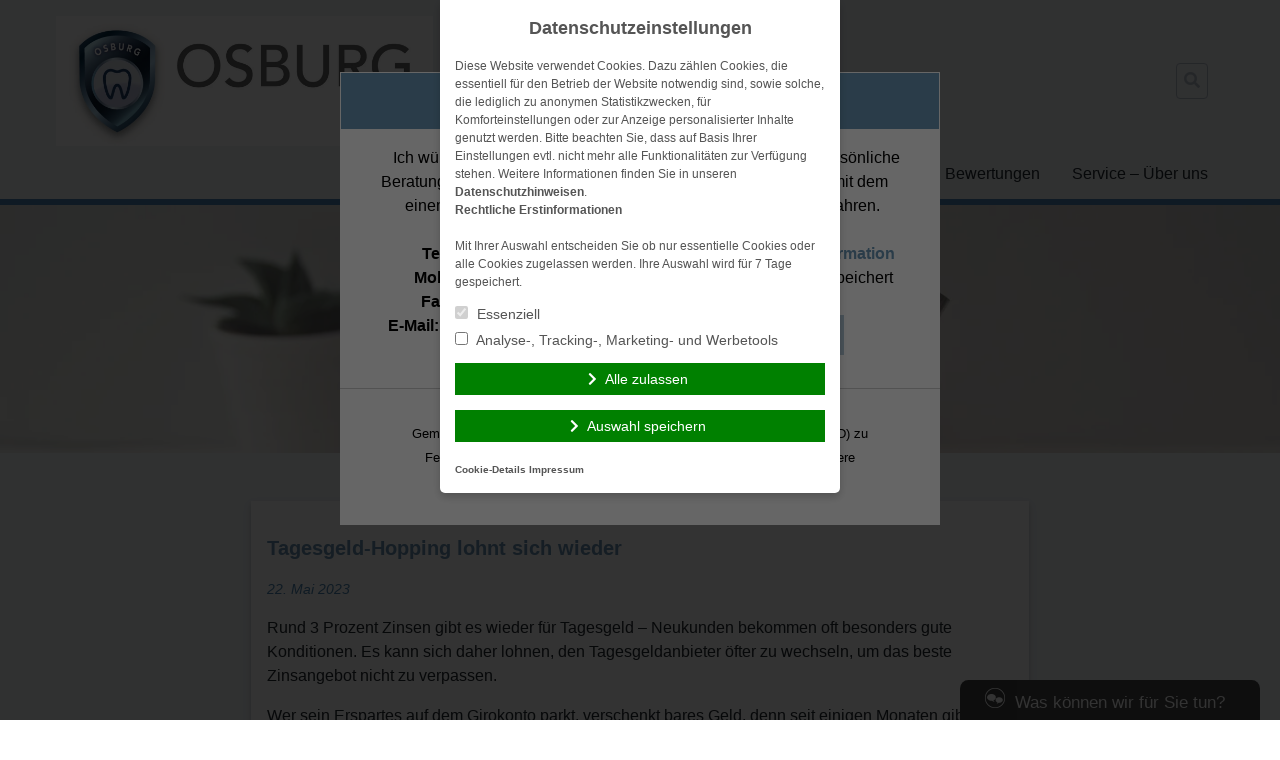

--- FILE ---
content_type: text/html; charset=UTF-8
request_url: https://osburg-makler.de/2023/05/22/tagesgeld-hopping-lohnt-sich-wieder/
body_size: 12964
content:
<!doctype html>
<html lang="de">
<head>
    <meta charset="UTF-8">
    <meta name="viewport" content="width=device-width, initial-scale=1.0">
    <meta http-equiv="X-UA-Compatible" content="ie=edge">

	<title>Tagesgeld-Hopping lohnt sich wieder        &#8211; OSBURG Versicherungsmakler Berlin Mitte Tiergarten</title>
<meta name='robots' content='max-image-preview:large' />
	<style>img:is([sizes="auto" i], [sizes^="auto," i]) { contain-intrinsic-size: 3000px 1500px }</style>
	<link rel='dns-prefetch' href='//osburg-makler.de' />
<link rel="alternate" type="application/rss+xml" title="OSBURG Versicherungsmakler Berlin Mitte Tiergarten &raquo; Feed" href="https://osburg-makler.de/feed/" />
<link rel="alternate" type="application/rss+xml" title="OSBURG Versicherungsmakler Berlin Mitte Tiergarten &raquo; Kommentar-Feed" href="https://osburg-makler.de/comments/feed/" />
<link rel='stylesheet' id='wp-block-library-css' href='https://cdn.makleraccess.de/wp-includes/css/dist/block-library/style.min.v6-8-3.css' type='text/css' media='all' />
<style id='classic-theme-styles-inline-css' type='text/css'>
/*! This file is auto-generated */
.wp-block-button__link{color:#fff;background-color:#32373c;border-radius:9999px;box-shadow:none;text-decoration:none;padding:calc(.667em + 2px) calc(1.333em + 2px);font-size:1.125em}.wp-block-file__button{background:#32373c;color:#fff;text-decoration:none}
</style>
<style id='safe-svg-svg-icon-style-inline-css' type='text/css'>
.safe-svg-cover{text-align:center}.safe-svg-cover .safe-svg-inside{display:inline-block;max-width:100%}.safe-svg-cover svg{height:100%;max-height:100%;max-width:100%;width:100%}

</style>
<style id='global-styles-inline-css' type='text/css'>
:root{--wp--preset--aspect-ratio--square: 1;--wp--preset--aspect-ratio--4-3: 4/3;--wp--preset--aspect-ratio--3-4: 3/4;--wp--preset--aspect-ratio--3-2: 3/2;--wp--preset--aspect-ratio--2-3: 2/3;--wp--preset--aspect-ratio--16-9: 16/9;--wp--preset--aspect-ratio--9-16: 9/16;--wp--preset--color--black: #000000;--wp--preset--color--cyan-bluish-gray: #abb8c3;--wp--preset--color--white: #ffffff;--wp--preset--color--pale-pink: #f78da7;--wp--preset--color--vivid-red: #cf2e2e;--wp--preset--color--luminous-vivid-orange: #ff6900;--wp--preset--color--luminous-vivid-amber: #fcb900;--wp--preset--color--light-green-cyan: #7bdcb5;--wp--preset--color--vivid-green-cyan: #00d084;--wp--preset--color--pale-cyan-blue: #8ed1fc;--wp--preset--color--vivid-cyan-blue: #0693e3;--wp--preset--color--vivid-purple: #9b51e0;--wp--preset--gradient--vivid-cyan-blue-to-vivid-purple: linear-gradient(135deg,rgba(6,147,227,1) 0%,rgb(155,81,224) 100%);--wp--preset--gradient--light-green-cyan-to-vivid-green-cyan: linear-gradient(135deg,rgb(122,220,180) 0%,rgb(0,208,130) 100%);--wp--preset--gradient--luminous-vivid-amber-to-luminous-vivid-orange: linear-gradient(135deg,rgba(252,185,0,1) 0%,rgba(255,105,0,1) 100%);--wp--preset--gradient--luminous-vivid-orange-to-vivid-red: linear-gradient(135deg,rgba(255,105,0,1) 0%,rgb(207,46,46) 100%);--wp--preset--gradient--very-light-gray-to-cyan-bluish-gray: linear-gradient(135deg,rgb(238,238,238) 0%,rgb(169,184,195) 100%);--wp--preset--gradient--cool-to-warm-spectrum: linear-gradient(135deg,rgb(74,234,220) 0%,rgb(151,120,209) 20%,rgb(207,42,186) 40%,rgb(238,44,130) 60%,rgb(251,105,98) 80%,rgb(254,248,76) 100%);--wp--preset--gradient--blush-light-purple: linear-gradient(135deg,rgb(255,206,236) 0%,rgb(152,150,240) 100%);--wp--preset--gradient--blush-bordeaux: linear-gradient(135deg,rgb(254,205,165) 0%,rgb(254,45,45) 50%,rgb(107,0,62) 100%);--wp--preset--gradient--luminous-dusk: linear-gradient(135deg,rgb(255,203,112) 0%,rgb(199,81,192) 50%,rgb(65,88,208) 100%);--wp--preset--gradient--pale-ocean: linear-gradient(135deg,rgb(255,245,203) 0%,rgb(182,227,212) 50%,rgb(51,167,181) 100%);--wp--preset--gradient--electric-grass: linear-gradient(135deg,rgb(202,248,128) 0%,rgb(113,206,126) 100%);--wp--preset--gradient--midnight: linear-gradient(135deg,rgb(2,3,129) 0%,rgb(40,116,252) 100%);--wp--preset--font-size--small: 13px;--wp--preset--font-size--medium: 20px;--wp--preset--font-size--large: 36px;--wp--preset--font-size--x-large: 42px;--wp--preset--spacing--20: 0.44rem;--wp--preset--spacing--30: 0.67rem;--wp--preset--spacing--40: 1rem;--wp--preset--spacing--50: 1.5rem;--wp--preset--spacing--60: 2.25rem;--wp--preset--spacing--70: 3.38rem;--wp--preset--spacing--80: 5.06rem;--wp--preset--shadow--natural: 6px 6px 9px rgba(0, 0, 0, 0.2);--wp--preset--shadow--deep: 12px 12px 50px rgba(0, 0, 0, 0.4);--wp--preset--shadow--sharp: 6px 6px 0px rgba(0, 0, 0, 0.2);--wp--preset--shadow--outlined: 6px 6px 0px -3px rgba(255, 255, 255, 1), 6px 6px rgba(0, 0, 0, 1);--wp--preset--shadow--crisp: 6px 6px 0px rgba(0, 0, 0, 1);}:where(.is-layout-flex){gap: 0.5em;}:where(.is-layout-grid){gap: 0.5em;}body .is-layout-flex{display: flex;}.is-layout-flex{flex-wrap: wrap;align-items: center;}.is-layout-flex > :is(*, div){margin: 0;}body .is-layout-grid{display: grid;}.is-layout-grid > :is(*, div){margin: 0;}:where(.wp-block-post-template.is-layout-flex){gap: 1.25em;}:where(.wp-block-post-template.is-layout-grid){gap: 1.25em;}.has-black-color{color: var(--wp--preset--color--black) !important;}.has-cyan-bluish-gray-color{color: var(--wp--preset--color--cyan-bluish-gray) !important;}.has-white-color{color: var(--wp--preset--color--white) !important;}.has-pale-pink-color{color: var(--wp--preset--color--pale-pink) !important;}.has-vivid-red-color{color: var(--wp--preset--color--vivid-red) !important;}.has-luminous-vivid-orange-color{color: var(--wp--preset--color--luminous-vivid-orange) !important;}.has-luminous-vivid-amber-color{color: var(--wp--preset--color--luminous-vivid-amber) !important;}.has-light-green-cyan-color{color: var(--wp--preset--color--light-green-cyan) !important;}.has-vivid-green-cyan-color{color: var(--wp--preset--color--vivid-green-cyan) !important;}.has-pale-cyan-blue-color{color: var(--wp--preset--color--pale-cyan-blue) !important;}.has-vivid-cyan-blue-color{color: var(--wp--preset--color--vivid-cyan-blue) !important;}.has-vivid-purple-color{color: var(--wp--preset--color--vivid-purple) !important;}.has-black-background-color{background-color: var(--wp--preset--color--black) !important;}.has-cyan-bluish-gray-background-color{background-color: var(--wp--preset--color--cyan-bluish-gray) !important;}.has-white-background-color{background-color: var(--wp--preset--color--white) !important;}.has-pale-pink-background-color{background-color: var(--wp--preset--color--pale-pink) !important;}.has-vivid-red-background-color{background-color: var(--wp--preset--color--vivid-red) !important;}.has-luminous-vivid-orange-background-color{background-color: var(--wp--preset--color--luminous-vivid-orange) !important;}.has-luminous-vivid-amber-background-color{background-color: var(--wp--preset--color--luminous-vivid-amber) !important;}.has-light-green-cyan-background-color{background-color: var(--wp--preset--color--light-green-cyan) !important;}.has-vivid-green-cyan-background-color{background-color: var(--wp--preset--color--vivid-green-cyan) !important;}.has-pale-cyan-blue-background-color{background-color: var(--wp--preset--color--pale-cyan-blue) !important;}.has-vivid-cyan-blue-background-color{background-color: var(--wp--preset--color--vivid-cyan-blue) !important;}.has-vivid-purple-background-color{background-color: var(--wp--preset--color--vivid-purple) !important;}.has-black-border-color{border-color: var(--wp--preset--color--black) !important;}.has-cyan-bluish-gray-border-color{border-color: var(--wp--preset--color--cyan-bluish-gray) !important;}.has-white-border-color{border-color: var(--wp--preset--color--white) !important;}.has-pale-pink-border-color{border-color: var(--wp--preset--color--pale-pink) !important;}.has-vivid-red-border-color{border-color: var(--wp--preset--color--vivid-red) !important;}.has-luminous-vivid-orange-border-color{border-color: var(--wp--preset--color--luminous-vivid-orange) !important;}.has-luminous-vivid-amber-border-color{border-color: var(--wp--preset--color--luminous-vivid-amber) !important;}.has-light-green-cyan-border-color{border-color: var(--wp--preset--color--light-green-cyan) !important;}.has-vivid-green-cyan-border-color{border-color: var(--wp--preset--color--vivid-green-cyan) !important;}.has-pale-cyan-blue-border-color{border-color: var(--wp--preset--color--pale-cyan-blue) !important;}.has-vivid-cyan-blue-border-color{border-color: var(--wp--preset--color--vivid-cyan-blue) !important;}.has-vivid-purple-border-color{border-color: var(--wp--preset--color--vivid-purple) !important;}.has-vivid-cyan-blue-to-vivid-purple-gradient-background{background: var(--wp--preset--gradient--vivid-cyan-blue-to-vivid-purple) !important;}.has-light-green-cyan-to-vivid-green-cyan-gradient-background{background: var(--wp--preset--gradient--light-green-cyan-to-vivid-green-cyan) !important;}.has-luminous-vivid-amber-to-luminous-vivid-orange-gradient-background{background: var(--wp--preset--gradient--luminous-vivid-amber-to-luminous-vivid-orange) !important;}.has-luminous-vivid-orange-to-vivid-red-gradient-background{background: var(--wp--preset--gradient--luminous-vivid-orange-to-vivid-red) !important;}.has-very-light-gray-to-cyan-bluish-gray-gradient-background{background: var(--wp--preset--gradient--very-light-gray-to-cyan-bluish-gray) !important;}.has-cool-to-warm-spectrum-gradient-background{background: var(--wp--preset--gradient--cool-to-warm-spectrum) !important;}.has-blush-light-purple-gradient-background{background: var(--wp--preset--gradient--blush-light-purple) !important;}.has-blush-bordeaux-gradient-background{background: var(--wp--preset--gradient--blush-bordeaux) !important;}.has-luminous-dusk-gradient-background{background: var(--wp--preset--gradient--luminous-dusk) !important;}.has-pale-ocean-gradient-background{background: var(--wp--preset--gradient--pale-ocean) !important;}.has-electric-grass-gradient-background{background: var(--wp--preset--gradient--electric-grass) !important;}.has-midnight-gradient-background{background: var(--wp--preset--gradient--midnight) !important;}.has-small-font-size{font-size: var(--wp--preset--font-size--small) !important;}.has-medium-font-size{font-size: var(--wp--preset--font-size--medium) !important;}.has-large-font-size{font-size: var(--wp--preset--font-size--large) !important;}.has-x-large-font-size{font-size: var(--wp--preset--font-size--x-large) !important;}
:where(.wp-block-post-template.is-layout-flex){gap: 1.25em;}:where(.wp-block-post-template.is-layout-grid){gap: 1.25em;}
</style>
<link rel='stylesheet' id='contact-form-7-css' href='https://cdn.makleraccess.de/wp-content/plugins/contact-form-7/includes/css/styles.v6-0-6.css' type='text/css' media='all' />
<link rel='stylesheet' id='ma-chat-css' href='https://cdn.makleraccess.de/wp-content/plugins/makleraccess/assets/css/chat.v4-15-1.css' type='text/css' media='all' />
<link rel='stylesheet' id='mhp-blocks-extend--frontend-css' href='https://cdn.makleraccess.de/wp-content/plugins/mhp-blocks/dist/extend/frontend.v6-8-3.css' type='text/css' media='all' />
<link rel='stylesheet' id='bbspoiler-css' href='https://cdn.makleraccess.de/wp-content/plugins/bbspoiler/inc/bbspoiler.v6-8-3.css' type='text/css' media='all' />
<link integrity="sha384-S2UhLfwTPAGbGqtr4v5XsUBzvLTjqgpVWUqX4pEY84DoSvwE89zgr3y6aFD/nbui" crossorigin="anonymous" rel='stylesheet' id='fontawesome-5-css' href='https://cdn.makleraccess.de/fontawesome-free-5.0.13/css/fontawesome-all.min.css?ver=6.8.3' type='text/css' media='all' />
<link rel='stylesheet' id='mhp-theme-1-css' href='https://cdn.makleraccess.de/wp-content/themes/makleraccess-themes/mhp-theme-1/style.v2018-05-25.css' type='text/css' media='all' />
<script type="text/javascript" id="omgf-frontend-js-extra">
/* <![CDATA[ */
var omgf_frontend_i18n = {"info_box_alert_text":"Google Fonts were found on this page. Click here for more information.","info_box_notice_text":"There are potential issues in your configuration that require your attention.","info_box_admin_url":"https:\/\/osburg-makler.de\/wp-admin\/options-general.php?page=optimize-webfonts","ajax_url":"https:\/\/osburg-makler.de\/wp-admin\/admin-ajax.php","nonce":"6404df2828"};
/* ]]> */
</script>
<script type="text/javascript" src="https://cdn.makleraccess.de/wp-content/plugins/host-webfonts-local/assets/js/omgf-frontend.min.v1748590358.js" id="omgf-frontend-js" defer="defer" data-wp-strategy="defer"></script>
<script type="text/javascript" src="https://cdn.makleraccess.de/wp-includes/js/jquery/jquery.min.v3-7-1.js" id="jquery-core-js"></script>
<script type="text/javascript" src="https://cdn.makleraccess.de/wp-includes/js/jquery/jquery-migrate.min.v3-4-1.js" id="jquery-migrate-js"></script>
<script type="text/javascript" id="bbspoiler-js-extra">
/* <![CDATA[ */
var title = {"unfolded":"Erweitern","folded":"Einklappen"};
/* ]]> */
</script>
<script type="text/javascript" src="https://cdn.makleraccess.de/wp-content/plugins/bbspoiler/inc/bbspoiler.v6-8-3.js" id="bbspoiler-js"></script>
<meta name="generator" content="WordPress 6.8.3" />
<link rel="canonical" href="https://osburg-makler.de/2023/05/22/tagesgeld-hopping-lohnt-sich-wieder/" />
<link rel='shortlink' href='https://osburg-makler.de/?p=3323' />
<link rel="alternate" title="oEmbed (JSON)" type="application/json+oembed" href="https://osburg-makler.de/wp-json/oembed/1.0/embed?url=https%3A%2F%2Fosburg-makler.de%2F2023%2F05%2F22%2Ftagesgeld-hopping-lohnt-sich-wieder%2F" />
<link rel="alternate" title="oEmbed (XML)" type="text/xml+oembed" href="https://osburg-makler.de/wp-json/oembed/1.0/embed?url=https%3A%2F%2Fosburg-makler.de%2F2023%2F05%2F22%2Ftagesgeld-hopping-lohnt-sich-wieder%2F&#038;format=xml" />
<meta name="description" content="Experte Zahnversicherung StaRUG bAV bKV BU-Versicherung Berufsunfähigkeitsversicherung Altersversorgung Firmenversicherungen D&amp;O Cyberversicherungen"><meta name="keywords" content="BVSV Gewerbezentrum Verbraucherzentrum Beratung Vorsorge Versicherungen Makler Verwaltung Onlineberatung Vergleich"><meta property="og:title" content="Tagesgeld-Hopping lohnt sich wieder        &#8211; OSBURG Versicherungsmakler Berlin Mitte Tiergarten"><meta property="og:url" content="https://osburg-makler.de/2023/05/22/tagesgeld-hopping-lohnt-sich-wieder/"><meta property="og:locale" content="de_DE"><meta property="og:site_name" content="OSBURG Versicherungsmakler Berlin Mitte Tiergarten"><meta property="og:image" content="https://cdn.makleraccess.de/wp-content/uploads/sites/198/2015/03/aktuelles.jpg"><meta property="og:image" content="https://cdn.makleraccess.de/wp-content/uploads/sites/198/2023/10/vm-zahn-logo-re-2023-10-1.jpg"><meta property="og:type" content="article"><meta property="og:description" content="Rund 3 Prozent Zinsen gibt es wieder für Tagesgeld – Neukunden bekommen oft besonders gute Konditionen. Es kann sich daher lohnen, den Tagesgeldanbieter öfter zu wechseln, um das beste Zinsangebot nicht zu verpassen. Wer sein...&lt;/p&gt;&lt;p&gt;&lt;a class=&quot;read-more btn btn-sm&quot; href=&quot;https://osburg-makler.de/2023/05/22/tagesgeld-hopping-lohnt-sich-wieder/&quot;&gt;Weiterlesen&lt;/a&gt;"><link rel="apple-touch-icon" sizes="57x57" href="https://cdn.makleraccess.de/wp-content/uploads/sites/198/favicons/apple-touch-icon-57x57.png">
<link rel="apple-touch-icon" sizes="60x60" href="https://cdn.makleraccess.de/wp-content/uploads/sites/198/favicons/apple-touch-icon-60x60.png">
<link rel="apple-touch-icon" sizes="72x72" href="https://cdn.makleraccess.de/wp-content/uploads/sites/198/favicons/apple-touch-icon-72x72.png">
<link rel="apple-touch-icon" sizes="76x76" href="https://cdn.makleraccess.de/wp-content/uploads/sites/198/favicons/apple-touch-icon-76x76.png">
<link rel="apple-touch-icon" sizes="114x114" href="https://cdn.makleraccess.de/wp-content/uploads/sites/198/favicons/apple-touch-icon-114x114.png">
<link rel="apple-touch-icon" sizes="120x120" href="https://cdn.makleraccess.de/wp-content/uploads/sites/198/favicons/apple-touch-icon-120x120.png">
<link rel="apple-touch-icon" sizes="144x144" href="https://cdn.makleraccess.de/wp-content/uploads/sites/198/favicons/apple-touch-icon-144x144.png">
<link rel="apple-touch-icon" sizes="152x152" href="https://cdn.makleraccess.de/wp-content/uploads/sites/198/favicons/apple-touch-icon-152x152.png">
<link rel="apple-touch-icon" sizes="180x180" href="https://cdn.makleraccess.de/wp-content/uploads/sites/198/favicons/apple-touch-icon-180x180.png">
<link rel="icon" type="image/png" sizes="32x32" href="https://cdn.makleraccess.de/wp-content/uploads/sites/198/favicons/favicon-32x32.png">
<link rel="icon" type="image/png" sizes="194x194" href="https://cdn.makleraccess.de/wp-content/uploads/sites/198/favicons/favicon-194x194.png">
<link rel="icon" type="image/png" sizes="192x192" href="https://cdn.makleraccess.de/wp-content/uploads/sites/198/favicons/android-chrome-192x192.png">
<link rel="icon" type="image/png" sizes="16x16" href="https://cdn.makleraccess.de/wp-content/uploads/sites/198/favicons/favicon-16x16.png">
<link rel="manifest" href="https://cdn.makleraccess.de/wp-content/uploads/sites/198/favicons/site.webmanifest">
<link rel="shortcut icon" href="https://cdn.makleraccess.de/wp-content/uploads/sites/198/favicons/favicon.ico">
<meta property="og:image" content="https://osburg-makler.dehttps://cdn.makleraccess.de/wp-content/uploads/sites/198/favicons/open-graph.png">
<meta name="msapplication-TileColor" content="#ffffff">
<meta name="msapplication-TileImage" content="https://cdn.makleraccess.de/wp-content/uploads/sites/198/favicons/mstile-144x144.png">
<meta name="msapplication-config" content="https://cdn.makleraccess.de/wp-content/uploads/sites/198/favicons/browserconfig.xml"><style type="text/css">.video-container iframe,.video-container object,.video-container embed{max-width:100%;width:100%;aspect-ratio:16/9;display:blocK}</style><style type="text/css">:root{--mhp-customize-color-bg:#6a96b6;--mhp-customize-color-text:#ffffff;--mhp-customize-color-contrast:#4d88b5;}.btn, input[type="button"], input[type="reset"], input[type="submit"], button, .site-last-posts__link-bar{background-color:#6a96b6}a, .btn:hover, .btn:focus, input[type="button"]:hover, input[type="reset"]:hover, input[type="submit"]:hover, button:hover, input[type="button"]:focus, input[type="reset"]:focus, input[type="submit"]:focus, button:focus, .site-loop-sidebar .post-categories a:hover, .site-loop-sidebar .post-categories a:focus, .site-last-posts__link-bar:hover, .site-last-posts__link-bar:focus, .site-footer .btn:hover, .site-footer .btn:focus{color:#6a96b6}.btn, input[type="button"], input[type="reset"], input[type="submit"], button, .site-last-posts__link-bar{color:#ffffff}.btn:hover, .btn:focus, input[type="button"]:hover, input[type="reset"]:hover, input[type="submit"]:hover, button:hover, input[type="button"]:focus, input[type="reset"]:focus, input[type="submit"]:focus, button:focus, .site-last-posts__link-bar:hover, .site-last-posts__link-bar:focus{background-color:#ffffff}.site-colorband{background-color:#4d88b5}a:hover, a:focus, .entry-meta, .site-loop-sidebar .post-categories a{color:#4d88b5}</style><script type="application/ld+json">{"@context":"http:\/\/schema.org","@type":"Organization","url":"https:\/\/osburg-makler.de","name":"OSBURG - Versicherungsmakler - Zahn-Zusatzversicherung","address":{"@type":"PostalAddress","addressLocality":"Berlin","postalCode":"10551","streetAddress":"Waldenserstra\u00dfe 6"},"telephone":"030 . 486 26 245","faxNumber":"030 . 475 99 734","email":"kontakt@zahn-spezi.de","logo":"https:\/\/cdn.makleraccess.de\/wp-content\/uploads\/sites\/198\/2023\/10\/vm-zahn-logo-re-2023-10-1.jpg","sameAs":["",""]}</script><script type="application/ld+json">{"@context":"http:\/\/schema.org","@type":"WebSite","url":"https:\/\/osburg-makler.de","potentialAction":{"@type":"SearchAction","target":"https:\/\/osburg-makler.de\/?s={search_term_string}","query-input":"required name=search_term_string"}}</script><meta name="generator" content="performant-translations 1.2.0">
<style id="sccss">.headerBannerSlider {
  	height: 400px;
  	padding-top: 64px;
  	box-shadow: 0px 0px 0px;
}
.page-id-11 .py-6 {
    display: none!important;
}
/* CSS für Theme 7 - Starseitenbild kleiner, Elemente zentriert, Logo größer */
body.home .makleraccess-slider, body.home .site-image {
    height: calc(90vh - 25rem) !important;
    max-height: 500px;
  	min-height: 200px;
}
.alignnone {
    margin-top: 2px!important;;
    margin-top: .5rem;
    margin-right: 2px!important;
    margin-right: 1rem;
    margin-bottom: 2px!important;
    margin-bottom: 1rem;
}
.mitarbeiter {
    display: -webkit-box;
    display: -ms-flexbox;
    display: flex;
    -ms-flex-wrap: wrap;
    flex-wrap: nowrap;
    padding: 10px;
  }
.page-id-187 .btn {
min-width: 200px
} 

Element {
  width: 100%;
  height: 100%;
}
.lg\:w-4\/5 {
    width: 97%;
}
/* Strich unter der Menüleiste */
.h-3 {
    height: 8px;
    height: .35rem;
} 
.site-logo img {
    max-width: 700px;
    max-height: 130px;
}
/* Spoiler umfärben */
.sp-wrap-steelblue .sp-body {
    background: #F1F1F1;
}
.sp-wrap-steelblue {
    background: none repeat scroll 0% 0% #6A95B7;
    border-color: #d7e2ea;
}
.sp-wrap {
    border-width: 0 0 0 0;
}
.sp-wrap-steelblue .sp-head {
    color: #FFFFFF;
}
.sp-head {
    cursor: pointer;
    display: block;
    font-weight: bold;
    margin-left: 6px;
    padding: 4px 14px 3px;
    text-align: center;
    font-size: larger;
}
.sp-body {
    padding: 12px 12px 12px 12px;
  }
.site-frontpage-widgets.bg-white .btn {
    min-width: 268px;
}
.site-image {
  height: calc(90vh - 25rem) !important;
	max-height: 500px;
	min-height: 200px;
	position: relative;
}
.page-id-11 .py-6 {
    display: none!important;
}
body.home .makleraccess-slider, body.home .site-image {
    height: calc(90vh - 25rem) !important;
    max-height: 500px;
  	min-height: 200px;
}
.h-3 {
    height: 8px;
    height: .35rem;
} 
.site-logo img {
    max-width: 700px;
    max-height: 130px;
}
li {
    padding-bottom: 5px;
}
</style><style id="sccss">.headerBannerSlider {
  	height: 400px;
  	padding-top: 64px;
  	box-shadow: 0px 0px 0px;
}
.page-id-11 .py-6 {
    display: none!important;
}
/* CSS für Theme 7 - Starseitenbild kleiner, Elemente zentriert, Logo größer */
body.home .makleraccess-slider, body.home .site-image {
    height: calc(90vh - 25rem) !important;
    max-height: 500px;
  	min-height: 200px;
}
.alignnone {
    margin-top: 2px!important;;
    margin-top: .5rem;
    margin-right: 2px!important;
    margin-right: 1rem;
    margin-bottom: 2px!important;
    margin-bottom: 1rem;
}
.mitarbeiter {
    display: -webkit-box;
    display: -ms-flexbox;
    display: flex;
    -ms-flex-wrap: wrap;
    flex-wrap: nowrap;
    padding: 10px;
  }
.page-id-187 .btn {
min-width: 200px
} 

Element {
  width: 100%;
  height: 100%;
}
.lg\:w-4\/5 {
    width: 97%;
}
/* Strich unter der Menüleiste */
.h-3 {
    height: 8px;
    height: .35rem;
} 
.site-logo img {
    max-width: 700px;
    max-height: 130px;
}
/* Spoiler umfärben */
.sp-wrap-steelblue .sp-body {
    background: #F1F1F1;
}
.sp-wrap-steelblue {
    background: none repeat scroll 0% 0% #6A95B7;
    border-color: #d7e2ea;
}
.sp-wrap {
    border-width: 0 0 0 0;
}
.sp-wrap-steelblue .sp-head {
    color: #FFFFFF;
}
.sp-head {
    cursor: pointer;
    display: block;
    font-weight: bold;
    margin-left: 6px;
    padding: 4px 14px 3px;
    text-align: center;
    font-size: larger;
}
.sp-body {
    padding: 12px 12px 12px 12px;
  }
.site-frontpage-widgets.bg-white .btn {
    min-width: 268px;
}
.site-image {
  height: calc(90vh - 25rem) !important;
	max-height: 500px;
	min-height: 200px;
	position: relative;
}
.page-id-11 .py-6 {
    display: none!important;
}
body.home .makleraccess-slider, body.home .site-image {
    height: calc(90vh - 25rem) !important;
    max-height: 500px;
  	min-height: 200px;
}
.h-3 {
    height: 8px;
    height: .35rem;
} 
.site-logo img {
    max-width: 700px;
    max-height: 130px;
}
li {
    padding-bottom: 5px;
}
</style></head>
<body class="wp-singular post-template-default single single-post postid-3323 single-format-standard wp-custom-logo wp-embed-responsive wp-theme-makleraccess-themesmhp-theme-1">

<header class="site-header bg-grey-lighter">
    <div class="site-branding container mx-auto px-4 pt-4 pb-2">
        <div class="flex flex-wrap lg:flex-no-wrap -mx-4">
            <div class="site-logo px-4 mr-auto">
				<a href="https://osburg-makler.de/" class="custom-logo-link" rel="home"><img width="1830" height="630" src="https://cdn.makleraccess.de/wp-content/uploads/sites/198/2023/10/vm-zahn-logo-re-2023-10-1.jpg" class="custom-logo" alt="OSBURG Versicherungsmakler Berlin Mitte Tiergarten" decoding="async" fetchpriority="high" srcset="https://cdn.makleraccess.de/wp-content/uploads/sites/198/2023/10/vm-zahn-logo-re-2023-10-1.jpg 1830w, https://cdn.makleraccess.de/wp-content/uploads/sites/198/2023/10/vm-zahn-logo-re-2023-10-1-300x103.jpg 300w, https://cdn.makleraccess.de/wp-content/uploads/sites/198/2023/10/vm-zahn-logo-re-2023-10-1-1024x353.jpg 1024w, https://cdn.makleraccess.de/wp-content/uploads/sites/198/2023/10/vm-zahn-logo-re-2023-10-1-768x264.jpg 768w, https://cdn.makleraccess.de/wp-content/uploads/sites/198/2023/10/vm-zahn-logo-re-2023-10-1-1536x529.jpg 1536w, https://cdn.makleraccess.de/wp-content/uploads/sites/198/2023/10/vm-zahn-logo-re-2023-10-1-290x100.jpg 290w, https://cdn.makleraccess.de/wp-content/uploads/sites/198/2023/10/vm-zahn-logo-re-2023-10-1-581x200.jpg 581w, https://cdn.makleraccess.de/wp-content/uploads/sites/198/2023/10/vm-zahn-logo-re-2023-10-1-871x300.jpg 871w, https://cdn.makleraccess.de/wp-content/uploads/sites/198/2023/10/vm-zahn-logo-re-2023-10-1-1170x403.jpg 1170w, https://cdn.makleraccess.de/wp-content/uploads/sites/198/2023/10/vm-zahn-logo-re-2023-10-1-1440x496.jpg 1440w, https://cdn.makleraccess.de/wp-content/uploads/sites/198/2023/10/vm-zahn-logo-re-2023-10-1-757x261.jpg 757w" sizes="(max-width: 1830px) 100vw, 1830px" /></a>            </div>
            <div class="self-center px-4 lg:px-0">
				<form role="search" method="get" class="search-form" action="https://osburg-makler.de/">
    <label class="search-label">
        <span class="screen-reader-text">Suche nach:</span>
        <input type="search" class="search-field appearance-nonce bg-transparent border p-2" name="s" role="searchbox"
                              value="" required/>
        <i class="search-icon fas fa-search"></i>
    </label>
</form>            </div>
            <div class="px-4 self-center">
				            </div>
        </div>
    </div>
    <nav class="site-nav container mx-auto px-4 pb-4 lg:pb-0">
        <button class="site-nav-toggle block lg:hidden w-full">Menü</button>
		<div class="menu hidden lg:block"><ul><li class="page_item page-item-11"><a href="https://osburg-makler.de/">Start</a></li><li class="page_item page-item-1674"><a href="https://osburg-makler.de/zahnversicherung/">Zahnversicherung</a></li><li class="page_item page-item-2679"><a href="https://osburg-makler.de/kooperation-mit-zahnaerzten/">Kooperation mit Zahnärzten</a></li><li class="page_item page-item-3144"><a href="https://osburg-makler.de/bewertungen/">Bewertungen</a></li><li class="page_item page-item-13 page_item_has_children"><a href="https://osburg-makler.de/service-ueber-uns/">Service &#8211; Über uns</a><ul class='children'><li class="page_item page-item-187"><a href="https://osburg-makler.de/service-ueber-uns/ihre-ansprechpartner/">Ihre Ansprechpartner</a></li><li class="page_item page-item-129"><a href="https://osburg-makler.de/service-ueber-uns/anbieterkennung/">Anbieterkennung</a></li><li class="page_item page-item-126"><a href="https://osburg-makler.de/service-ueber-uns/datenschutz/">Datenschutz</a></li><li class="page_item page-item-115"><a href="https://osburg-makler.de/service-ueber-uns/impressum/">Impressum</a></li></ul></li></ul></div>    </nav>
</header>
<div class="site-colorband h-3"></div>
    <div class="site-image overflow-hidden">
		<img width="2560" height="1440" src="https://cdn.makleraccess.de/wp-content/uploads/sites/198/2015/03/aktuelles.jpg" class="attachment-full size-full wp-post-image" alt="" style="width: 100%;height: auto" data-crazy-lazy="exclude" decoding="async" srcset="https://cdn.makleraccess.de/wp-content/uploads/sites/198/2015/03/aktuelles.jpg 2560w, https://cdn.makleraccess.de/wp-content/uploads/sites/198/2015/03/aktuelles-300x169.jpg 300w, https://cdn.makleraccess.de/wp-content/uploads/sites/198/2015/03/aktuelles-1024x576.jpg 1024w, https://cdn.makleraccess.de/wp-content/uploads/sites/198/2015/03/aktuelles-768x432.jpg 768w, https://cdn.makleraccess.de/wp-content/uploads/sites/198/2015/03/aktuelles-1536x864.jpg 1536w, https://cdn.makleraccess.de/wp-content/uploads/sites/198/2015/03/aktuelles-2048x1152.jpg 2048w, https://cdn.makleraccess.de/wp-content/uploads/sites/198/2015/03/aktuelles-178x100.jpg 178w, https://cdn.makleraccess.de/wp-content/uploads/sites/198/2015/03/aktuelles-356x200.jpg 356w, https://cdn.makleraccess.de/wp-content/uploads/sites/198/2015/03/aktuelles-533x300.jpg 533w, https://cdn.makleraccess.de/wp-content/uploads/sites/198/2015/03/aktuelles-1170x658.jpg 1170w, https://cdn.makleraccess.de/wp-content/uploads/sites/198/2015/03/aktuelles-1440x810.jpg 1440w, https://cdn.makleraccess.de/wp-content/uploads/sites/198/2015/03/aktuelles-1920x1080.jpg 1920w, https://cdn.makleraccess.de/wp-content/uploads/sites/198/2015/03/aktuelles-757x426.jpg 757w" sizes="(max-width: 2560px) 100vw, 2560px" />    </div>

    <div class="site-content py-6 bg-grey-lighter">
        <div class="container mx-auto">
			<main class="lg:w-2/3 mx-auto">
	<article id="post-3323" class="my-6 p-4 bg-white text-black shadow-md post-3323 post type-post status-publish format-standard hentry category-allgemein">
	    <header class="entry-header">
		<h1 class="entry-title text-xl font-bold"><a href="https://osburg-makler.de/2023/05/22/tagesgeld-hopping-lohnt-sich-wieder/">Tagesgeld-Hopping lohnt sich wieder       </a></h1>            <div class="entry-meta italic text-sm">
				<span class="posted-on"><span class="screen-reader-text">Veröffentlicht am</span> <a href="https://osburg-makler.de/2023/05/22/tagesgeld-hopping-lohnt-sich-wieder/" rel="bookmark"><time class="entry-date published updated" datetime="2023-05-22T09:24:24+02:00">22. Mai 2023</time></a></span>            </div>
			    </header>
    <div class="entry-content">
		<p>Rund 3 Prozent Zinsen gibt es wieder für Tagesgeld – Neukunden bekommen oft besonders gute Konditionen. Es kann sich daher lohnen, den Tagesgeldanbieter öfter zu wechseln, um das beste Zinsangebot nicht zu verpassen.</p>
<p>Wer sein Erspartes auf dem Girokonto parkt, verschenkt bares Geld, denn seit einigen Monaten gibt es für Tagesgeld- und Festgeldkonten wieder nennenswerte Zinsen. Anders als Festgeld ist Tagesgeld nicht an eine bestimmte Laufzeit gebunden, bei Bedarf kann man als Anleger sofort über das Guthaben verfügen. Die in der Werbung angepriesenen Zinssätze für Tagesgeld gelten oft allerdings nur für Neukunden, nach Ablauf des Garantiezeitraums gibt es dann nur noch den niedrigeren Zins für Bestandskunden. Die angebotenen Zinsgarantien sind in vielen Fällen leider kurz – häufig gilt der attraktive Neukundenzins nur für ersten sechs Monate. Es kann sich also lohnen, den Markt im Blick zu behalten und den Tagesgeldanbieter öfter zu wechseln, wenn man jederzeit von den bestmöglichen Zinsen profitieren will. Weil Tagesgeldbanken in der Regel keine Kontoführungsgebühren berechnen, muss man das bisherige Konto dazu nicht unbedingt kündigen und kann es wieder nutzen, sobald es erneut die besten Zinsen bietet. Auch der Wechsel zu einer anderen Tagesgeldbank ist üblicherweise gebührenfrei, als Verrechnungskonto kann meistens das gewohnte Girokonto dienen.</p>
<p>Die besten Tagesgeldzinsen bieten aktuell einige ausländische Banken. Wichtig: Tagesgelder bei Banken mit Sitz in Ländern der Europäischen Union sind bis zu einer Höhe von 100.000 Euro durch die gesetzliche Einlagensicherung geschützt. Die gesetzliche Einlagensicherung ist allerdings nur so sicher wie der Sicherungsfonds desjenigen Staates, der sie garantiert. Zu den als besonders solide bewerteten Staaten gehören beispielsweise Deutschland, Österreich, die Niederlande und Luxemburg. In Deutschland greifen neben der gesetzlichen Einlagensicherung auch die freiwilligen Sicherungssysteme der Bankenverbände, die bei Insolvenz eines einzelnen Kreditinstituts zusätzlichen Schutz bieten.</p>
    </div>

    <footer class="entry-footer">
		    </footer>
</article></main>        </div>
    </div>

<footer class="site-footer bg-grey-darkest text-white text-sm">
    <div class="container mx-auto py-8 overflow-hidden">
		            <div class="site-footer--top flex flex-wrap -m-4">
				<div class="widget-even widget-index-0 widget-in-bottom-widgets  w-full lg:w-1/3 xl:w-1/4 px-4 my-4 widget ma_multibox_widget-1 widget_multibox"><div><div class="img"><a href="https://berlin.bvsv-gewerbezentrum.de/berlin/"><img src="https://cdn.makleraccess.de/wp-content/uploads/sites/198/2021/12/logo-mitglied.jpg"></a></div></div></div><div class="widget-odd widget-index-1 widget-in-bottom-widgets  w-full lg:w-1/3 xl:w-1/4 px-4 my-4 widget ma_provenexpert_widget-1 widget_ma_provenexpert_widget"><div><h3 class=" widget-title">Mandantenbewertungen</h3><!-- ProvenExpert Bewertungssiegel -->
<a href="https://www.provenexpert.com/osburg-versicherungsmakler-ug-haftungsbeschraenkt/?utm_source=Widget&amp;utm_medium=Widget&amp;utm_campaign=Widget" title="Kundenbewertungen &amp; Erfahrungen zu OSBURG - Versicherungsmakler UG (haftungsbeschränkt). Mehr Infos anzeigen." target="_blank"><img src="https://images.provenexpert.com/ed/08/1e64ce3f5568bba0e25b579dbdb0/widget_portrait_180_de_1.png" alt="Erfahrungen &amp; Bewertungen zu OSBURG - Versicherungsmakler UG (haftungsbeschränkt)" width="180" height="216" /></a>
<!-- ProvenExpert Bewertungssiegel --></div></div><div class="widget-even widget-index-2 widget-in-bottom-widgets  w-full lg:w-1/3 xl:w-1/4 px-4 my-4 widget ma_kontaktbox_widget-2 widget_ma_kontaktbox_widget"><div><h3 class=" widget-title">Kontakt</h3><strong>OSBURG - Versicherungsmakler - Zahn-Zusatzversicherung</strong><br/>Waldenserstraße 6<br/>10551 Berlin<br/><strong>Tel.:</strong> 030 . 486 26 245<br/><strong>Mobil:</strong> 0178 . 144 67 68<br/><strong>Fax:</strong> 030 . 475 99 734<br/><strong>E-Mail:</strong> <a href="mailto:%6bon&#116;%61%6bt&#64;%7a%61&#104;n-sp&#101;%7a&#105;%2e%64&#101;">&#107;&#111;n&#116;&#97;&#107;t&#64;&#122;&#97;&#104;&#110;-s&#112;&#101;&#122;i&#46;&#100;&#101;</a><br/><a href="https://osburg-makler.de/2023/05/22/tagesgeld-hopping-lohnt-sich-wieder/">&raquo; Beratungstermin vereinbaren</a></div></div>            </div>
			                <div class="site-footer--bottom">
			    <div class="textwidget custom-html-widget"><!-- Telefon-Btn Sidebar
<style type="text/css">body {-ms-overflow-style: scrollbar;} @media(max-width:750px){#Sebi_Google {display:none;}}</style>
<a id="Sebi_Google" style="text-decoration: none; z-index: 9998; position: fixed; float: left; line-height: 0; right: 0px; top:405px;" title="Telefon" href="tel:+493048626244" target="_self" rel="noopener"><img class="" style="border: 0;" src="https://osburgdigital.makleraccess.de/wp-content/uploads/sites/1051/2019/07/telefon-kontakt-osburg-eg.png" alt="Ihr Termin bei uns" width="200" height="60" />
</a>
<style type="text/css">body {-ms-overflow-style: scrollbar;} @media(max-width:100px) and (min-width:749px) {#Sebi_Google {display:none;}}</style>
<a id="Sebi_Google2" style="text-decoration: none; z-index: 9994; position: fixed; float: left; line-height: 0; right: 0px; top:410px;" title="Telefon" href="tel:+493048626244" target="_self" rel="noopener"><img class="" style="border: 0; opacity:0.75" src="https://osburgdigital.makleraccess.de/wp-content/uploads/sites/1051/2019/07/telefon-kontakt-osburg-eg.png" alt="Ihr Termin bei uns" width="150" height="45" />
</a>
--></div><p>Copyright 2026 | <strong>OSBURG - Versicherungsmakler - Zahn-Zusatzversicherung UG (haftungsbeschränkt)</strong> | Waldenserstraße 6 | 10551 Berlin<br>Tel.: 030 . 486 26 245 | Fax: 030 . 475 99 734 | <a href="mailto:&#107;%6f%6e&#116;&#97;&#107;&#116;%40&#122;&#97;&#104;%6e-&#115;%70%65%7a&#105;&#46;&#100;&#101;">ko&#110;t&#97;&#107;&#116;&#64;&#122;ah&#110;&#45;sp&#101;z&#105;&#46;&#100;e</a> | Alle Rechte vorbehalten<br><a href="https://osburg-makler.de/service-ueber-uns/anbieterkennung/?page_as_pdf=1" target="_blank">Erstinformation nach §15 VersVermV (als PDF anzeigen / herunterladen)</a></p>            <p>
				OSBURG - Versicherungsmakler - Zahn-Zusatzversicherung UG (haftungsbeschränkt) bietet umfangreiche Beratung und Betreuung in allen
                Versicherungsfragen.<br>
                Rufen Sie uns einfach an und vereinbaren Sie einen unverbindlichen und kostenlosen Beratungstermin -
                damit Sie mit Sicherheit gut versichert sind.
            </p>
			            </div>
	        </div>
    <div class="bg-black">
        <div class="site-footer-nav container mx-auto py-4">
			<a href="https://osburg-makler.de/service-ueber-uns/datenschutz/">Datenschutz</a>
<a href="https://osburg-makler.de/service-ueber-uns/impressum/">Impressum</a>

        </div>
    </div>
</footer>

<div class="social_icons"></div><script type="speculationrules">
{"prefetch":[{"source":"document","where":{"and":[{"href_matches":"\/*"},{"not":{"href_matches":["\/wp-*.php","\/wp-admin\/*","\/wp-content\/uploads\/sites\/198\/*","\/wp-content\/*","\/wp-content\/plugins\/*","\/wp-content\/themes\/makleraccess-themes\/mhp-theme-1\/*","\/*\\?(.+)"]}},{"not":{"selector_matches":"a[rel~=\"nofollow\"]"}},{"not":{"selector_matches":".no-prefetch, .no-prefetch a"}}]},"eagerness":"conservative"}]}
</script>
<script type="text/javascript" src="https://cdn.makleraccess.de/wp-includes/js/dist/hooks.min.v4d63a3d491d11ffd8ac6.js" id="wp-hooks-js"></script>
<script type="text/javascript" src="https://cdn.makleraccess.de/wp-includes/js/dist/i18n.min.v5e580eb46a90c2b997e6.js" id="wp-i18n-js"></script>
<script type="text/javascript" id="wp-i18n-js-after">
/* <![CDATA[ */
wp.i18n.setLocaleData( { 'text direction\u0004ltr': [ 'ltr' ] } );
/* ]]> */
</script>
<script type="text/javascript" src="https://cdn.makleraccess.de/wp-content/plugins/contact-form-7/includes/swv/js/index.v6-0-6.js" id="swv-js"></script>
<script type="text/javascript" id="contact-form-7-js-translations">
/* <![CDATA[ */
( function( domain, translations ) {
	var localeData = translations.locale_data[ domain ] || translations.locale_data.messages;
	localeData[""].domain = domain;
	wp.i18n.setLocaleData( localeData, domain );
} )( "contact-form-7", {"translation-revision-date":"2025-02-03 17:24:07+0000","generator":"GlotPress\/4.0.1","domain":"messages","locale_data":{"messages":{"":{"domain":"messages","plural-forms":"nplurals=2; plural=n != 1;","lang":"de"},"This contact form is placed in the wrong place.":["Dieses Kontaktformular wurde an der falschen Stelle platziert."],"Error:":["Fehler:"]}},"comment":{"reference":"includes\/js\/index.js"}} );
/* ]]> */
</script>
<script type="text/javascript" id="contact-form-7-js-before">
/* <![CDATA[ */
var wpcf7 = {
    "api": {
        "root": "https:\/\/osburg-makler.de\/wp-json\/",
        "namespace": "contact-form-7\/v1"
    }
};
/* ]]> */
</script>
<script type="text/javascript" src="https://cdn.makleraccess.de/wp-content/plugins/contact-form-7/includes/js/index.v6-0-6.js" id="contact-form-7-js"></script>
<script type="text/javascript" id="ma-chat-js-extra">
/* <![CDATA[ */
var makleraccessChatConfig = {"ajaxurl":"https:\/\/osburg-makler.de\/wp-admin\/admin-ajax.php"};
/* ]]> */
</script>
<script type="text/javascript" src="https://cdn.makleraccess.de/wp-content/plugins/makleraccess/assets/js/chat.v4-15-1.js" id="ma-chat-js"></script>
<script type="text/javascript" src="https://cdn.makleraccess.de/wp-content/themes/makleraccess-themes/mhp-theme-1/js/jquery.slinky.min.v6-8-3.js" id="jquery-slinky-js"></script>
<script type="text/javascript" src="https://cdn.makleraccess.de/wp-content/themes/makleraccess-themes/mhp-theme-1/js/navigation.v2021-08-11--2.js" id="mhp-theme-1--navigation-js"></script>
        <style type="text/css">
            #mhpBeratungsverzicht-popup-bg {
                position: fixed;
                z-index: 5000;
                top: 0;
                left: 0;
                width: 100%;
                height: 100%;
                background-color: rgba(0, 0, 0, .5);
                opacity: 0;
                transition: opacity .3s;
                box-sizing: border-box;
            }

            #mhpBeratungsverzicht-popup-bg.open {
                opacity: 1;
            }

            #mhpBeratungsverzicht-popup {
                position: fixed;
                z-index: 5050;
                top: 10vh;
                left: 50%;
                transform: translateX(-50%) translateY(-25%);
                width: 100%;
                max-width: 600px;
                padding: 1em 2em 2em;
                text-align: center;
                background-color: #fff;
                color: #000;
                opacity: 0;
                transition: opacity .3s, transform .3s;
                box-sizing: border-box;
            }

            #mhpBeratungsverzicht-popup-erstinfo a {
                color: #000;
            }

            #mhpBeratungsverzicht-popup.open {
                opacity: 1;
                transform: translateX(-50%) translateY(0);
            }

            #mhpBeratungsverzicht-popup-title {
                margin: -1em -2em 1em;
                padding: 1em 2em;
                display: block;
                cursor: default;
                font-weight: bold;
                box-sizing: border-box;
                max-width: none;
                border-radius: 0;
            }

            #mhpBeratungsverzicht-popup-erstinfo {
                margin: 2em -2em 0;
                padding: 2em 4em 0;
                border-top: 1px solid #ccc;
                box-sizing: border-box;
            }

            #mhpBeratungsverzicht-popup-link.button--disabled,
            #mhpBeratungsverzicht-popup-link.button--disabled:hover,
            #mhpBeratungsverzicht-popup-link.button--disabled:focus {
                opacity: .5;
                cursor: not-allowed;
            }

            .mhpBeratungsverzicht-row {
                margin: 0 -15px;
                box-sizing: border-box;
            }

            .mhpBeratungsverzicht-row::after {
                display: block;
                content: "";
                clear: both;
            }

            .mhpBeratungsverzicht-column {
                width: 50%;
                display: inline-block;
                padding: 0 15px;
                box-sizing: border-box;
            }

            .mhpBeratungsverzicht-column:first-child {
                float: left;
            }

            .mhpBeratungsverzicht-label {
                display: block;
            }
        </style>
        <script type="text/javascript">
            jQuery(function ($) {
                var $bg = $('#mhpBeratungsverzicht-popup-bg'),
                    $modal = $('#mhpBeratungsverzicht-popup');
                if (document.cookie.indexOf('mhpAcceptBeratungsverzicht-2021-10=1') !== -1) {
                    $bg.remove();
                    $modal.remove();
                    return;
                } else {
                    $bg.show();
                    $modal.show();
                }
                $('#mhpBeratungsverzicht-popup-checkbox').on('change', function () {
                    if (this.checked) {
                        $link.removeClass('button--disabled')
                    } else {
                        $link.addClass('button--disabled')
                    }
                });
                if (window.getComputedStyle) {
                    var titleComputedCss = window.getComputedStyle(document.getElementById('mhpBeratungsverzicht-popup-title'));
                    $('#mhpBeratungsverzicht-popup-title')
                        .css('background-color', titleComputedCss.getPropertyValue('background-color'))
                        .css('color', titleComputedCss.getPropertyValue('color'))
                }
                var $link = $('#mhpBeratungsverzicht-popup-link').on('click', function (e) {
                    if ($link.hasClass('button--disabled')) {
                        return false;
                    }
                    e.preventDefault();

                    var now = new Date();
                    var time = now.getTime();
                    var expireTime = time + 1000 * 3600 * 24 * 7;
                    now.setTime(expireTime);
                    document.cookie = 'mhpAcceptBeratungsverzicht-2021-10=1;expires=' + now.toGMTString() + ';path=/';

                    $bg.removeClass('open');
                    $modal.removeClass('open');
                    setTimeout(function () {
                        $bg.remove();
                        $modal.remove();
                    }, 300);
                });
            });
        </script>
        <div id="mhpBeratungsverzicht-popup-bg" class="open" style="display: none"></div>
        <div id="mhpBeratungsverzicht-popup" class="open" style="display: none">
            <div id="mhpBeratungsverzicht-popup-title" class="button button--primary btn btn-primary">
                Persönliche Beratung gewünscht?
            </div>
            <div class="mhpBeratungsverzicht-row">
                <div class="mhpBeratungsverzicht-column">
                    Ich wünsche eine persönliche Beratung und möchte Kontakt mit einem Berater aufnehmen.<br>
					<br/><strong>Tel.:</strong> 030 . 486 26 245<br/><strong>Mobil:</strong> 0178 . 144 67 68<br/><strong>Fax:</strong> 030 . 475 99 734<br/><strong>E-Mail:</strong> <a href="mailto:%6b%6f%6e&#116;%61k%74%40&#122;&#97;&#104;%6e&#45;sp&#101;&#122;&#105;%2e&#100;e">k&#111;&#110;t&#97;&#107;t&#64;&#122;ah&#110;&#45;&#115;pe&#122;i.de</a>                </div>
                <div class="mhpBeratungsverzicht-column">
                    Ich verzichte auf eine persönliche Beratung und möchte mit dem Besuch der Seite fortfahren.<br>
                    <br>
                    <label class="mhpBeratungsverzicht-label">
                        <input type="checkbox" id="mhpBeratungsverzicht-popup-checkbox">
                        Ich habe die <a href="https://osburg-makler.de/service-ueber-uns/anbieterkennung/?page_as_pdf=1" target="_blank"><strong>Erstinformation (PDF)</strong></a> gelesen und gespeichert
                    </label>
                    <br>
                    <a href="#" id="mhpBeratungsverzicht-popup-link"
                       class="button--disabled button button--large button--primary btn btn-primary">
                        Fortsetzen
                    </a>
                </div>
            </div>
            <div id="mhpBeratungsverzicht-popup-erstinfo">
                <small>
                    Gemäß neuer gesetzlicher Vorgaben (Insurance Distribution Direktive - IDD) zu Fernabsatzverträgen
                    sind wir dazu verpflichtet, an dieser Stelle auf unsere Beratungspflicht hinzuweisen.
                </small>
            </div>
        </div>
		<script type="text/javascript">
window.mhpClAccept=function(value){var today=new Date(),expire=new Date();expire.setTime(today.getTime()+3600000*24*30);document.cookie="mhpAcceptCookies-2020-07="+value+";expires="+expire.toGMTString()+"; path=/";window.location.reload()};
window.mhpClToggle=function(state){document.getElementById("mhp-cl").style.display=state?"block":"none";};
window.mhpClToggleDetails=function(state){document.getElementById("mhp-cl-details").style.display=state?"block":"none";};
</script>

<style type="text/css">
.mhp-cl{position:fixed;z-index:99999;top:0;bottom:0;left:0;right:0;background-color:rgba(0,0,0,0.6)}
.mhp-cl__content{margin:auto;width:100%;max-width:400px;max-height:100vh;overflow:auto;border-bottom-left-radius:5px;border-bottom-right-radius:5px;background-color:#fff;color:#555;padding:15px;box-shadow:0 4px 8px rgba(0,0,0,0.2);font-size:12px;box-sizing:border-box}
.mhp-cl__title{text-align:center;font-weight:bold;font-size:18px;margin-bottom:15px;}
.mhp-cl__selection{margin-top:15px;font-size:14px}
.mhp-cl__selection label{display:block;line-height:1.1;margin-bottom:10px}
.mhp-cl__selection input{margin-right:5px}
.mhp-cl a{color:#555 !important;font-weight:bold;cursor:pointer}
.mhp-cl__button{border:none !important;text-align:center;margin-top:15px;display:block;width:100%;background-color:green !important;color:#fff !important;font-size:14px}
.mhp-cl__button:hover,.mhp-cl__button:focus{background-color:#00a200 !important}
.mhp-cl table th,.mhp-cl table td{text-align:left;padding:5px;border:1px solid rgba(0, 0, 0, .5);vertical-align:top;}
#mhp-cl-details .mhp-cl__content{max-width:730px}
@media screen and (max-width: 400px){.mhp-cl__content{border-radius:0}.mhp-cl__selection input{margin-right:10px}}
</style>

<div id="mhp-cl" class="mhp-cl" style="display:none">
<div class="mhp-cl__content">
<div class="mhp-cl__title">Datenschutzeinstellungen</div>
Diese Website verwendet Cookies. Dazu zählen Cookies, die essentiell für den Betrieb der Website notwendig sind, sowie solche, die lediglich zu anonymen Statistikzwecken, für Komforteinstellungen oder zur Anzeige personalisierter Inhalte genutzt werden. Bitte beachten Sie, dass auf Basis Ihrer Einstellungen evtl. nicht mehr alle Funktionalitäten zur Verfügung stehen.
Weitere Informationen finden Sie in unseren <strong><a tabindex="1" target="_blank" href="https://osburg-makler.de/service-ueber-uns/datenschutz/">Datenschutzhinweisen</a></strong>.<br><a href="https://osburg-makler.de/service-ueber-uns/anbieterkennung/?page_as_pdf=1" target="_blank"><strong>Rechtliche Erstinformationen</strong></a><br><br>
Mit Ihrer Auswahl entscheiden Sie ob nur essentielle Cookies oder alle Cookies zugelassen werden. Ihre Auswahl wird für 7 Tage gespeichert.
<br>
<div class="mhp-cl__selection">
<label><input type="checkbox" checked disabled> Essenziell</label>
<label><input type="checkbox" id="mhp-cl--marketing-checkbox"> Analyse-, Tracking-, Marketing- und Werbetools</label>
<button class="mhp-cl__button" tabindex="1" onclick="mhpClAccept(1);">Alle zulassen</button>
<button class="mhp-cl__button" tabindex="1" onclick="mhpClAccept(document.getElementById('mhp-cl--marketing-checkbox').checked ? 1 : -1);">Auswahl speichern</button>
</div>
<br>
<small>
<a tabindex="1" onclick="mhpClToggleDetails(true)">Cookie-Details</a>
<a tabindex="1" target="_blank" href="https://osburg-makler.de/service-ueber-uns/impressum/">Impressum</a></small>
</div>
</div>

<div id="mhp-cl-details" class="mhp-cl" style="display:none">
<div class="mhp-cl__content">
<div class="mhp-cl__title">Cookie-Details</div>

<table>
    <thead>
    <tr>
        <th>Name des Cookies</th>
        <th>Speicherdauer</th>
        <th>Zweck</th>
    </tr>
    </thead>
    <tbody>
    <tr>
        <th scope="rowgroup" colspan="3">Essenziell</th>
    </tr>
            <tr>
            <td>mhpAcceptCookies-2020-07</td>
            <td>30 Tage</td>
            <td>
                Speichert die Einstellungen der Besucher, die im Cookie-Banner ausgewählt wurden.
            </td>
        </tr>
        <tr>
        <td>mhpAcceptBeratungsverzicht-2021-10</td>
        <td>7 Tage</td>
        <td>
            Speichert die Information, dass der Besucher die Erstinformation gelesen und gespeichert hat.
        </td>
    </tr>
    </tbody>
    <tbody>
    <tr>
        <th scope="rowgroup" colspan="3">Tools</th>
    </tr>
    <tr>
        <td>ma-esign-id</td>
        <td>1 Tag</td>
        <td>
            Speichert die Information über einen aktiven Vorgang einer elektronischen Unterschrift.
        </td>
    </tr>
    <tr>
        <td>ma_chat_hash</td>
        <td>30 Tage</td>
        <td>
            Speichert die Information zu Ihrem Chat-Verlauf.
        </td>
    </tr>
    <tr>
        <td>wordpress_test_cookie</td>
        <td>Sitzung</td>
        <td>
            Überprüft, ob der Browser Cookies akzeptiert.
        </td>
    </tr>
    <tr>
        <td>comment_author_{hash}</td>
        <td>347 Tage</td>
        <td>
            Wird verwendet, um den Namen des Kommentars zu verfolgen, wenn "Speicher meinen Namen, meine
            E-Mail-Adresse und meine Website in diesem Browser für das nächste Mal, wenn ich es kommentiere."
            markiert ist.
        </td>
    </tr>
    <tr>
        <td>comment_author_email_{hash}</td>
        <td>347 Tage</td>
        <td>
            Wird verwendet, um die E-Mail des Kommentars zu verfolgen, wenn "Speicher meinen Namen, meine
            E-Mail-Adresse und meine Website in diesem Browser für das nächste Mal, wenn ich es kommentiere."
            markiert ist.
        </td>
    </tr>
    <tr>
        <td>comment_author_url_{hash}</td>
        <td>347 Tage</td>
        <td>
            Wird verwendet, um die URL des Kommentars zu verfolgen, wenn "Speicher meinen Namen, meine
            E-Mail-Adresse und meine Website in diesem Browser für das nächste Mal, wenn ich es kommentiere."
            markiert ist.
        </td>
    </tr>
    </tbody>
    <tbody>
    <tr>
        <th scope="rowgroup" colspan="3">Tracking</th>
    </tr>
            </tbody>
</table>

<button class="mhp-cl__button" tabindex="1" onclick="mhpClToggleDetails(false)">Zurück zur Auswahl</button>
</div>
</div>
<script type="text/javascript">if (document.cookie.indexOf("mhpAcceptCookies-2020-07=") === -1){mhpClToggle(true)}</script>
</body>
</html>